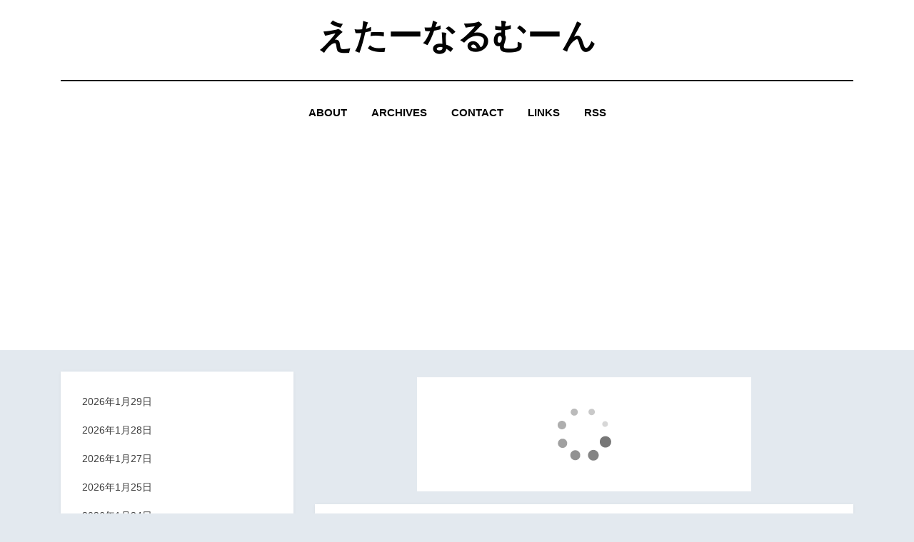

--- FILE ---
content_type: text/html; charset=utf-8
request_url: https://www.google.com/recaptcha/api2/aframe
body_size: 265
content:
<!DOCTYPE HTML><html><head><meta http-equiv="content-type" content="text/html; charset=UTF-8"></head><body><script nonce="CSBh5bc_lHbSPOuPpgfkCA">/** Anti-fraud and anti-abuse applications only. See google.com/recaptcha */ try{var clients={'sodar':'https://pagead2.googlesyndication.com/pagead/sodar?'};window.addEventListener("message",function(a){try{if(a.source===window.parent){var b=JSON.parse(a.data);var c=clients[b['id']];if(c){var d=document.createElement('img');d.src=c+b['params']+'&rc='+(localStorage.getItem("rc::a")?sessionStorage.getItem("rc::b"):"");window.document.body.appendChild(d);sessionStorage.setItem("rc::e",parseInt(sessionStorage.getItem("rc::e")||0)+1);localStorage.setItem("rc::h",'1769706444414');}}}catch(b){}});window.parent.postMessage("_grecaptcha_ready", "*");}catch(b){}</script></body></html>